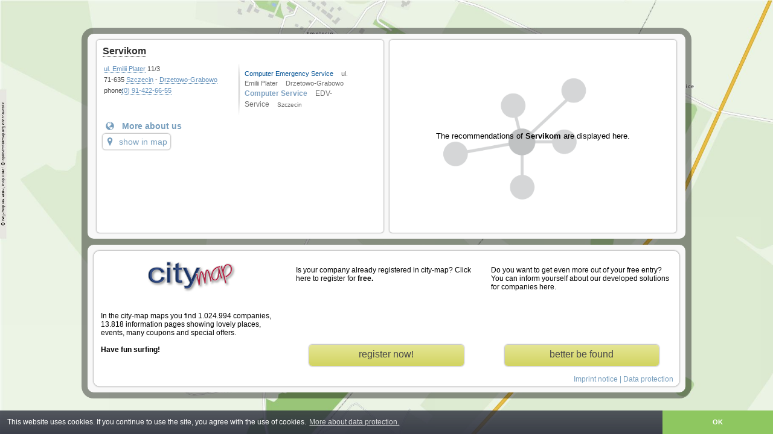

--- FILE ---
content_type: text/html; charset=UTF-8
request_url: https://zachodniopomorskie.city-map.pl/en/servikom
body_size: 10648
content:
 <!DOCTYPE html PUBLIC "-//W3C//DTD XHTML 1.0 Transitional//EN"
    "http://www.w3.org/TR/xhtml1/DTD/xhtml1-transitional.dtd">
    <html xmlns="http://www.w3.org/1999/xhtml">
<head>
	<title>Servikom</title>
    <meta http-equiv="Content-Language" content="de" />
    <meta http-equiv="content-type" content="text/html; charset=UTF-8" />
    <meta http-equiv="X-UA-Compatible" content="IE=edge" />
    <meta name="copyright" content="city-map AG" />
    <meta name="author" content="Flexbone GmbH | www.flexbone.systems | info@flexbone.systems" />
    	<meta name="description" content="Servikom">
	<meta name="keywords" content="Computer Emergency Service, ul. Emilii Plater, Drzetowo-Grabowo, Computer Service, EDV-Service, Szczecin, city-map">
	<meta name="revisit-after" content="3 days" />
	<meta name="viewport" content="width=device-width, initial-scale=1.0, maximum-scale=5">
		<meta name="robots" content="noindex" />
		    <link rel="stylesheet" type="text/css" href="//static.city-map.de/css/vk1.css" />
        <link rel="stylesheet" type="text/css" href="//static.city-map.de/css/vk_small.css" />
    <link rel="stylesheet" type="text/css" href="//static.city-map.de/css/cloud.css">
    <link rel="stylesheet" type="text/css" href="//static.city-map.de/css/colorbox.css" />
    <link rel="stylesheet" type="text/css" href="//static.city-map.de/css/glyphicons.css" />
    <link rel="stylesheet" type="text/css" href="https://city-map.com/static/css/cm.com/cookie-consent.css" />

    <!--[if IE]><link rel="stylesheet" type="text/css" href="//static.city-map.de/css/vkie.css" /><![endif]-->
	<script type="text/javascript" src="//static.city-map.de/js/kreevit.ajax.js"></script>

    <script type="text/javascript" src="//static.city-map.de/js/jq142min.js" ></script> 
<script type="text/javascript" src="//static.city-map.de/js/myjax.js"></script> 
<link rel="stylesheet" type="text/css" href="//static.city-map.de/css/customers-carrousel.css" />
<link href="//www.city-map.de/php/do.php/Maps/css/5050" type="text/css" rel="stylesheet">
<link rel="stylesheet" href="//static.city-map.de/css/cm2/standalone-customer.css" type="text/css" />
<link rel="stylesheet" type="text/css" href="//apps.city-map.de/index.php/customer/css/servikom/en" />
<link rel="stylesheet" href="//static.city-map.de/css/cm2/jq.tabs.css" type="text/css" />
<script type="text/javascript" src="//static.city-map.de/js/jqcarousel.js" ></script>
<script type="text/javascript" src="//static.city-map.de/js/jquery.ui.min.js" ></script>
<script type="text/javascript" src="//static.city-map.de/js/jq.ui.tabs.js"></script>
<script type="text/javascript">
function mycarousel_initCallback(carousel){
    // Disable autoscrolling if the user clicks the prev or next button.
    carousel.buttonNext.bind('click', function() {
        carousel.startAuto(0);
    });
    carousel.buttonPrev.bind('click', function() {
        carousel.startAuto(0);
    });
    // Pause autoscrolling if the user moves with the cursor over the clip.
    carousel.clip.hover(function() {
        carousel.stopAuto();
    }, function() {
        carousel.startAuto();
    });
};
$(document).ready(function() {
    $('#customers-gallery').jcarousel({
        auto:3,
        wrap:'circular',
        initCallback: mycarousel_initCallback
    });
    
    $('#tabs-modules-button').click(function(){
    	$('#vk_left_col').fadeOut();
    	$('#tabs-modules').addClass('content_long');
    });
    $('#network_button, #impressum_button').click(function(){
    	$('#vk_left_col').fadeIn();
    	$('#tabs-modules').removeClass('content_long');
    });
});




</script></head>
<body>
	<div class="cmPattern" >
	    <div id="vk_body">
	        	<div id="vk_container">
	    <div class="cols-wrapper">

		    <div id="vk_left_col">
	        <h3 class="vk_company_name"><a href="http://www.servikom.pl" target="_blank" title="Servikom" rel="nofollow" onclick="countHits('zachodniopomorskie.city-map.pl','505008050','hp');">Servikom</a></h3>


		        <!-- GENERAL DATA -->
                <div id="vk_general_data">

                    <div class="vk_contact_info">
                        <p><a class="link" href="//zachodniopomorskie.city-map.pl/08000001/60920/Szczecin/430969/1/ul.+Emilii+Plater.html" target="_parent">ul. Emilii Plater</a> 11/3</p>
                        <p>71-635 <a href="https://city-map.com/en/business-directory/@53.4285438,14.5528116,13/" class="link" target="_parent">Szczecin</a>  - <a href="//zachodniopomorskie.city-map.pl/01100001/szczecin/drzetowo-grabowo" target="_parent">Drzetowo-Grabowo</a></p>
                        <p><span class="vk_small_label">phone:</span><a href="tel:+48(0)914226655">(0) 91-422-66-55</a></p>                        			            <!-- SMALL BUTTONS -->
                    </div><!-- vk_contact_info -->

                    <div class="vk_cloud_wrapper">
                        <div id="cloudContent">
<ul>
<li class="view6"><a href="//zachodniopomorskie.city-map.pl/01010001/computer-services/computer-emergency-services" target="_parent">Computer Emergency Service</a></li>
<li class="view10"><a href="//zachodniopomorskie.city-map.pl/08000001/60920/Szczecin/430969/1/ul.+Emilii+Plater.html" target="_parent">ul. Emilii Plater</a></li>
<li class="view10"><a href="//zachodniopomorskie.city-map.pl/01100001/szczecin/drzetowo-grabowo" target="_parent">Drzetowo-Grabowo</a></li>
<li class="view2"><a href="//zachodniopomorskie.city-map.pl/01010001/computer-services" target="_parent">Computer Service</a></li>
<li class="view7"><a href="//zachodniopomorskie.city-map.pl/01010001/edv-services" target="_parent">EDV-Service</a></li>
<li class="view9"><a href="https://city-map.com/en/business-directory/@53.4285438,14.5528116,13/" target="_parent">Szczecin</a></li>
</ul>
</div>                    </div><!-- vk_cloud_wrapper -->

                </div><!-- vk_general_data-->

	            <!-- ABOUT US -->
		            <div id="vk_about_us">
		            	<div class="about_us_wrapper">
			                <!--<i class="vk_blue_label_about glyphicons glyphicons-globe glyphicons-fix"></i><h4 class="vk_blue_label_about">More about us</h4>-->
															<a href="http://www.servikom.pl" target="_blank" title="Servikom - " rel="nofollow" onclick="countHits('zachodniopomorskie.city-map.pl','505008050','hp');">
									<i class="vk_blue_label_about glyphicons glyphicons-globe glyphicons-fix" aria-hidden="true"></i><h4 class="vk_blue_label_about">More about us</h4>
								</a>
									            	</div>

		                    <a href="https://city-map.com/en/business-directory/@53.4395490,14.5703090,18/computer-services" target="_blank" class="link-to-maps"><i class="glyphicons glyphicons-google-maps glyphicons-fix" aria-hidden="true"></i>show in map</a>
			        </div><!-- vk_about_us -->

		        </div><!-- vk_left_col -->

		    <div id="vk_right_col">
		    	<!-- RECOMMENDATIONS -->
		    	<div id="network">
	            	
	<div class="network_placeholder">
	<p id="network_preview_text_body">The recommendations of <strong>Servikom</strong> are displayed here.</p> 
    </div>

	            </div>
		        <div class="clear"></div>
		    </div><!-- vk_right_col -->
	    </div>

	    <!-- PARTNER -->
	    <div class="cols-wrapper footer">
	        <div id="vk_partner_wrapper">
		        <div id="vk_partner_wrapper_col1" class="vk_partner_wrapper_col">
		        	<a href="https://city-map.com/" class="cm-logo" rel="follow"  target="_blank">
		        		<div class="cm_logo_new"></div>
	                </a>
	                <p class="vk_partner_text">In the city-map maps you find 1.024.994 companies, 13.818 information pages showing lovely places, events, many coupons and special offers.<br><br><strong>Have fun surfing!</strong></p>
	            </div><!-- vk_partner_wrapper_col1 -->

		        <div id="vk_partner_wrapper_col2" class="vk_partner_wrapper_col">
		        	<p class="vk_partner_text">Is your company already registered in city-map? Click here to register for <strong>free.</strong></p>
					<a href="https://register.city-map.com/" class="vk_partner_more_infos_link" target="_blank">register now!</a>
		        </div><!-- vk_partner_wrapper_col2 -->

	            <div id="vk_partner_wrapper_col3" class="vk_partner_wrapper_col">
	            	<p class="vk_partner_text">Do you want to get even more out of your free entry? You can inform yourself about our developed solutions for companies here.</p>
	                <a href="http://business.city-map.de/en/businesscard" class="vk_partner_more_infos_link" target="_blank">better be found</a>
	            </div><!-- vk_partner_wrapper_col3 -->
	            <div class="impressum-link-new">
					<a href="//zachodniopomorskie.city-map.pl/11000001">Imprint notice</a> | <a href="//zachodniopomorskie.city-map.pl/11040001">Data protection</a>
			    </div>

	        </div><!-- vk_partner_wrapper -->
	      </div><!-- cols-wrapper cols-wrapper -->
	</div><!-- vk_container -->	    </div><!-- customer infos -->
	    <div id="hitcounter"></div>
	    <div class="clear"></div>
	</div>
  
  <script src="https://city-map.com/static/js/cm.com/cookieconsent.js" type="text/javascript"></script>
  <script>
  window.addEventListener("load", function(){
  window.cookieconsent.initialise({
    "palette": {
      "popup": {
        "background": "#efefef",
        "text": "#404040"
      },
      "button": {
        "background": "#8ec760",
        "text": "#ffffff"
      }
    },
    "theme": "edgeless",
    "position":"bottom",
    "content": {
      "message":"This website uses cookies. If you continue to use the site, you agree with the use of cookies.",
      "href": "https://city-map.com/de/datenschutz",
      "link":"More about data protection.",
      "dismiss":"OK"
    }
  })});
  </script>

  
				
	<!-- Piwik -->
	<script type="text/javascript">
	  var _paq = _paq || [];
      _paq.push(["setCustomVariable",'2','Marketplace','Free','visit']);
	  _paq.push(["trackPageView"]);
	  _paq.push(["enableLinkTracking"]);
	
	  (function() {
	    var u=(("https:" == document.location.protocol) ? "https" : "http") + "://analytics.city-map.de/";
	    _paq.push(["setTrackerUrl", u+"piwik.php"]);
	    _paq.push(["setSiteId", "747"]);
	    var d=document, g=d.createElement("script"), s=d.getElementsByTagName("script")[0]; g.type="text/javascript";
	    g.defer=true; g.async=true; g.src=u+"piwik.js"; s.parentNode.insertBefore(g,s);
	  })();
	</script>
	<!-- End Piwik Code -->		
	<noscript>
	<!-- Piwik Image Tracker -->
	<img src="https://analytics.city-map.de/piwik.php?idsite=747&amp;rec=1"
	style="border:0" alt="" />
	<!-- End Piwik -->
	</noscript>
	</body>
</html>